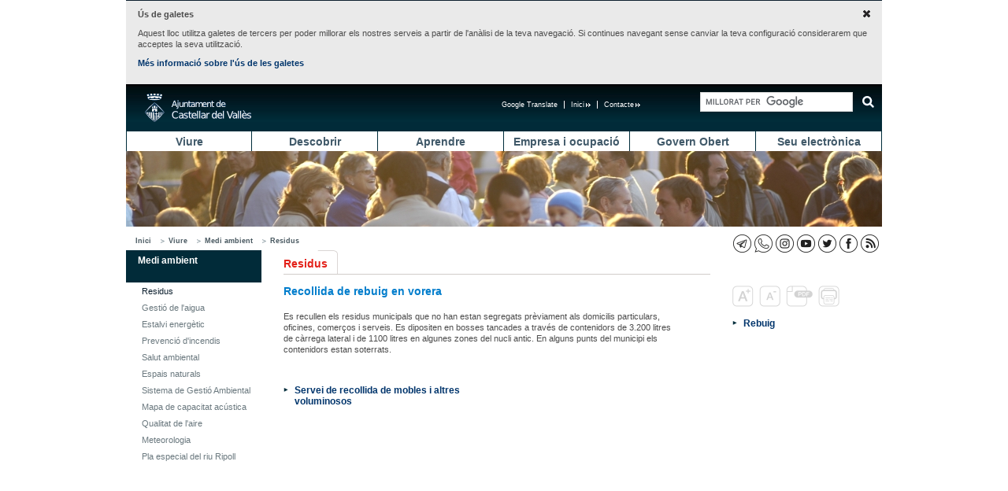

--- FILE ---
content_type: text/html; charset=UTF-8
request_url: http://castellarvalles.cat/18714/descriptiu/-399/
body_size: 7394
content:
<!DOCTYPE html>
<html lang="ca">

<head>
    <meta http-equiv="content-type" content="text/html; charset=utf-8" />
    <title>Recollida de rebuig en vorera</title>
    <meta property="og:title" content="Recollida de rebuig en vorera" />
    <meta property="og:description" content="" />
    <meta property="og:type" content="article" />
    <meta name="twitter:card" content="summary" />
    <meta name="twitter:title" content="Recollida de rebuig en vorera">
    <meta name="twitter:description" content="">
    <meta property="og:image" content="" />
    <meta name="twitter:image" content="">
        <link rel="stylesheet" type="text/css" href="/estatics/css/estructura.css" title="" media="all" />
    <link rel="stylesheet" type="text/css" href="/estatics/css/impressio.css" title="" media="print" />
    <link rel="shortcut icon" href="/estatics/img/favicon.ico" />
    <meta name="author" content="Ajuntament de Castellar del Vallès" />
    <meta name="keywords" content="ajuntament castellar Vallès" />
    <meta name="description" content="Portal de l'Ajuntament de Castellar del Vallès que facilita a la ciutadania l'accés a l'actualitat municipal, els serveis del consistori, el catàleg de tràmits, el plànol de la vila i el directori d'equipaments." />

    <meta name="viewport" content="width=device-width, initial-scale=1.0" />
    <style>
        /* Per amagar els desplegables abans de carregar els estils */
        .menu_principal li ul {
            display: none;
        }
    </style>
            <script mime_content_type="application/javascript" src="/complements/jquery/js/jquery-1.12.4.min.js"></script>
        <style type="text/css"></style>
        <script><!--


	var urlBase = '/';
	var urlServeis = '/serveis/';
//--></script>
    <script mime_content_type="application/javascript" src="/estatics/js/jquery.cookie.js"></script>
    <script>
        <!--
        $(document).ready(function() {
            $("a[href^=http]").each(
                function() {
                    if (this.href.indexOf(location.hostname) == -1 && this.href.indexOf('https://seu.castellarvalles.cat') == -1) {
                        $(this).prop('target', '_blank');
                    }
                }
            );
            $("a[href^='/arxius']").each(
                function() {
                    $(this).prop('target', '_blank');
                }
            );
        });
        //
        -->
    </script>
</head>

<body>
    <div class="no_imprimir">
        <div id="iAvisGaletes" style="display:none">
            <div>
                <a href="#" class="acceptar"><img src="/estatics/img/icones/x.png" alt="Acceptar" /></a>
                <p><strong>Ús de galetes</strong></p>
                <p>
                    Aquest lloc utilitza galetes de tercers per poder millorar els nostres serveis a partir de l'anàlisi de
                    la teva navegació. Si continues navegant sense canviar la teva configuració considerarem que acceptes
                    la seva utilització.
                </p>
                <p>
                    <a href="/33066/descriptiu/1854">Més informació sobre l'ús de les galetes</a>
                </p>
            </div>
        </div>
        <script>
            $(function() {
                if (!$.cookie('avisGaletesAcceptat')) {
                    $('#iAvisGaletes').show();
                }
                $('#iAvisGaletes .acceptar').click(function(esdeveniment) {
                    $.cookie('avisGaletesAcceptat', true, {
                        expires: 999
                    });
                    $('#iAvisGaletes').hide();
                    esdeveniment.preventDefault();
                });
            });
        </script>
    </div>
    <div class="zona">
        <div class="barretina">
    <div id="botoMenuResponsiu">
        <a href="#"><img alt="Desplegar menú" title="Desplegar menú"
                src="/estatics/img/responsive/menuResponsive.png" /></a>
    </div>
    <h1>
        <a href="/"
            title="Anar a la pàgina principal"><span>Ajuntament de Castellar del
                Vallès</span> </a>
    </h1>
    <a href="#contingut" class="saltar_navegacio">Saltar al contingut</a>
            <script>
            /*
          // (function() {
          //   var cx = '013365523587753853536:dfc3hzqqo_4';
          //   var gcse = document.createElement('script');
          //   gcse.type = 'text/javascript';
          //   gcse.async = true;
          //   gcse.src = 'https://cse.google.com/cse.js?cx=' + cx;
          //   var s = document.getElementsByTagName('script')[0];
          //   s.parentNode.insertBefore(gcse, s);
          // })();
          */
        </script>
        <script>
            (function() {
                var cx = '013365523587753853536:dfc3hzqqo_4';
                var gcse = document.createElement('script');
                gcse.type = 'text/javascript';
                gcse.async = true;
                gcse.src = 'https://cse.google.com/cse.js?cx=' + cx;
                var s = document.getElementsByTagName('script')[0];
                s.parentNode.insertBefore(gcse, s);
            })();
        </script>
        <div class="gcse-searchbox-only" data-resultsUrl="/31879/cercadorGlobal/"></div>

        <!-- <gcse:search></gcse:search>
        <gcse:searchbox></gcse:searchbox> -->
    <ul class="menu_navegacio" style="margin-right: 18px;"><li><a href="http://www.castellarvalles.cat/bustiaoberta-formulari" title="Contacte">Contacte<img alt="Enllaç extern que s'obre a una finestra nova" title="Enllaç extern que s'obre a una finestra nova" src="/estatics/img/imatges/link_extern_menu_superior.png" /></a></li><li><a href="/" title="Inici">Inici<img alt="Enllaç extern que s'obre a una finestra nova" title="Enllaç extern que s'obre a una finestra nova" src="/estatics/img/imatges/link_extern_menu_superior.png" /></a></li><li id="googleTranslate">
					<a href="#" onclick="activeTranslation()">Google Translate</a>
					<div class="ocult"><div id="divTranslation"></div>
					</div>
				</li></ul>    <script>
        $(document).ready(function() {
            $('#googleTranslate>a').click(function() {
                $('#googleTranslate .ocult').toggle();
            });
        });
    </script>
    <script>
        function googleTranslateElementInit() {
            new google.translate.TranslateElement({
                pagelanguage: "ca",
                includedLanguages: "es,en,fr,de,it",
                autoDisplay: false,
                layout: google.translate.TranslateElement.InlineLayout.SIMPLE
            }, "divTranslation")
        }

        function activeTranslation() {

        }
    </script>
    <script
        src=" https://translate.google.com/translate_a/element.js?cb=googleTranslateElementInit"></script>
</div>
<ul class="menu_principal" id="ul_menu_principal"><li class="primer"><a href="/14318/ambit/" title="Viure">Viure</a><ul><li><a href="/17637/ambit/" title="Benestar social">Benestar social</a></li><li><a href="/29792/ambit/" title="Comerç, mercat i consum">Comerç, mercat i consum</a></li><li><a href="/22033/ambit/" title="Cooperació">Cooperació</a></li><li><a href="/14329/ambit/" title="Cultura i lleure">Cultura i lleure</a></li><li><a href="/59473/ambit/" title="Diversitat funcional">Diversitat funcional</a></li><li><a href="/15428/ambit/" title="Esports">Esports</a></li><li><a href="/19802/minisite/" title="Habitatge">Habitatge</a></li><li><a href="/58385/ambit/" title="Feminisme">Feminisme</a></li><li><a href="/10978/ambit/" title="Internet i Tecnologies">Internet i Tecnologies</a></li><li><a href="/18703/ambit/" title="Medi ambient">Medi ambient</a></li><li><a href="/37462/ambit/" title="Mitjans de comunicació">Mitjans de comunicació</a></li><li><a href="/16583/ambit/" title="Salut">Salut</a></li><li><a href="/10934/ambit/" title="Seguretat i Protecció civil">Seguretat i Protecció civil</a></li><li><a href="/19868/ambit/" title="Transport i mobilitat">Transport i mobilitat</a></li><li><a href="/19891/ambit/" title="Urbanisme">Urbanisme</a></li><li><a href="/22077/destinatari/" title="Infància i Adolescència">Infància i Adolescència</a></li><li><a href="/23143/destinatari/" title="Joventut">Joventut</a></li><li><a href="/23154/destinatari/" title="Gent Gran">Gent Gran</a></li></ul></li><li><a href="/24286/ambit/" title="Descobrir">Descobrir</a><ul><li><a href="/24297/descriptiu/" title="Territori">Territori</a></li><li><a href="/25385/resums/" title="Història">Història</a></li><li><a href="/25396/descriptiu/" title="Gastronomia">Gastronomia</a></li><li><a href="/25307/festes/" title="Festes, fires i tradicions">Festes, fires i tradicions</a></li><li><a href="/25318/resums/" title="Llocs d'interès">Llocs d'interès</a></li><li><a href="/26495/resums/" title="Itineraris">Itineraris</a></li><li><a href="http://geoportal.castellarvalles.cat/galeria/" title="Geoportal">Geoportal</a></li></ul></li><li><a href="/26439/ambit/" title="Aprendre">Aprendre</a><ul><li><a href="/49550/descriptiu/" title="Calendari escolar">Calendari escolar</a></li><li><a href="/27550/descriptiu/" title="Preinscripció escolar ">Preinscripció escolar </a></li><li><a href="/27561/descriptiu/" title="De 0 a 3 anys">De 0 a 3 anys</a></li><li><a href="/27572/descriptiu/" title="De 3 a 12 anys">De 3 a 12 anys</a></li><li><a href="/27583/descriptiu/" title="De 12 a 16 anys">De 12 a 16 anys</a></li><li><a href="/27594/descriptiu/" title="Més de 16 anys">Més de 16 anys</a></li><li><a href="https://seu.castellarvalles.cat/47329/servei/" title="Escoles Bressol Municipals">Escoles Bressol Municipals</a></li><li><a href="/27505/minisite/" title="Ludoteca Municipal">Ludoteca Municipal</a></li><li><a href="/27516/minisite/" title="Escola de Música">Escola de Música</a></li><li><a href="/27527/equipament/" title="Escola d'Adults">Escola d'Adults</a></li><li><a href="/27538/equipament/" title="Servei Local de Català">Servei Local de Català</a></li><li><a href="/27549/resums/" title="Guia didàctica">Guia didàctica</a></li><li><a href="/51693/activitatsExtraescolars/" title="Activitats extraescolars">Activitats extraescolars</a></li><li><a href="/28660/descriptiu/" title="Orientació a famílies">Orientació a famílies</a></li><li><a href="/28671/descriptiu/" title="AMPA">AMPA</a></li><li><a href="/28682/consell/" title="Consell escolar">Consell escolar</a></li><li><a href="/28693/descriptiu/" title="Projecte educatiu de ciutat">Projecte educatiu de ciutat</a></li><li><a href="/30703/minisite/" title="El Mirador">El Mirador</a></li></ul></li><li><a href="/28604/ambit/" title="Empresa i ocupació">Empresa i ocupació</a><ul><li><a href="/28615/descriptiu/" title="Servei Local d'Ocupació">Servei Local d'Ocupació</a></li><li><a href="/44011/descriptiu/" title="Finestreta Única Empresarial">Finestreta Única Empresarial</a></li><li><a href="/40604/descriptiu/" title="Activitats">Activitats</a></li><li><a href="/40615/equipament/" title="Centre de Serveis">Centre de Serveis</a></li><li><a href="/31813/indicadors/79/" title="Observatori estadístic">Observatori estadístic</a></li><li><a href="/55099/descriptiu/" title="Lab Castellar">Lab Castellar</a></li><li><a href="/59495/if/" title="Activitats d'Empresa i Emprenedoria">Activitats d'Empresa i Emprenedoria</a></li></ul></li><li><a href="/29769/ambit/" title="Govern Obert">Govern Obert</a><ul><li><a href="/50594/descriptiu/" title="Presentació">Presentació</a></li><li><a href="/31813/resums/" title="Transparència">Transparència</a></li><li><a href="/49583/plaEstrategic/" title="Pla Estratègic 20/20 ">Pla Estratègic 20/20 </a></li><li><a href="/50550/descriptiu/" title="Participació">Participació</a></li><li><a href="/44088/descriptiu/" title="Oficina d'Entitats">Oficina d'Entitats</a></li><li><a href="/50561/descriptiu/" title="Punt de voluntariat">Punt de voluntariat</a></li><li><a href="/26428/indicadors/38" title="Castellar en xifres">Castellar en xifres</a></li></ul></li><li><a href="https://seu.castellarvalles.cat/20835/seu/" title="Seu electrònica">Seu electrònica</a><ul><li><a href="/20868/descriptiu/" title="Organització municipal">Organització municipal</a></li><li><a href="/21945/ambit/" title="Eleccions">Eleccions</a></li><li><a href="/43978/plansEstrategics/" title="Pla d'actuació municipal">Pla d'actuació municipal</a></li><li><a href="/43934/resums/" title="Transparència municipal">Transparència municipal</a></li><li><a href="/34121/ambitMini/" title="Economia i Hisenda">Economia i Hisenda</a></li><li><a href="/33000/ordenances/" title="Ordenances i reglaments">Ordenances i reglaments</a></li><li><a href="/33022/descriptiu/" title="Tauler d'edictes">Tauler d'edictes</a></li><li><a href="/33011/descriptiu/" title="Perfil del contractant">Perfil del contractant</a></li><li><a href="https://seu.castellarvalles.cat/34143/ofertesPubliques/" title="Oferta de treball de l'Ajuntament">Oferta de treball de l'Ajuntament</a></li><li><a href="https://seu.castellarvalles.cat/41781/descriptiu/" title="Acords municipals">Acords municipals</a></li><li><a href="https://seu.castellarvalles.cat/33033/tramits/" title="Tràmits municipals">Tràmits municipals</a></li><li><a href="https://seu.castellarvalles.cat/46297/apartatServeis/" title="Serveis municipals">Serveis municipals</a></li><li><a href="/21989/descriptiu/" title="Pressupost municipal">Pressupost municipal</a></li><li><a href="/31802/resums/" title="Carpeta ciutadana">Carpeta ciutadana</a></li><li><a href="/19835/plaEstrategic/" title="Planejament">Planejament</a></li></ul></li></ul><script>
    $(document).ready(function() {
        if (document.all && document.getElementById) {
            navRoot = document.getElementById("ul_menu_principal");
            for (i = 0; i < navRoot.childNodes.length; i++) {
                node = navRoot.childNodes[i];
                if (node.nodeName == "LI") {
                    node.onmouseover = function() {
                        this.className += " over";
                    }
                    node.onmouseout = function() {
                        this.className = this.className.replace(" over", "");
                    }
                }
            }
        }

        $("#botoMenuResponsiu a").click(function() {
            $("ul#ul_menu_principal").toggle();
        });
        $("#botoSubmenuResponsiu a").click(function() {
            $("div.menu_lateral ul.menu_lateral>li>ul").toggle();
        });
    });
</script>        <div style="display: none;" id="contingut"></div>
        <div style="background-image: url(/arxius/imatgeMenu/37/imatge/Gent.JPG);" class="imatge_cap">&nbsp;</div><div class="barraAriadna"><ul><li><a href="/" title="Inici">Inici</a><ul><li><a href="/14318/ambit/" title="Viure">Viure</a><ul><li><a href="/18703/ambit/" title="Medi ambient">Medi ambient</a><ul><li><a href="/18714/llistaServeis/" title="Residus">Residus</a></li></ul></li></ul></li></ul></li></ul><ul class="iconesSocials"><li><a href="/32990/descriptiu/1123" title="Canals RSS"><img src="/arxius/xarxaSocial/3/iconaPrincipal/icones_xxss_rss_23x23.png" alt="Canals RSS" title="Canals RSS"/></a></li><li><a href="http://www.facebook.com/castellarvalles" title="Perfil de Facebook de l'Ajuntament"><img src="/arxius/xarxaSocial/2/iconaPrincipal/icones_xxss_facebook_23x23.png" alt="Perfil de Facebook de l'Ajuntament" title="Perfil de Facebook de l'Ajuntament"/></a></li><li><a href="http://www.twitter.com/femcastellar" title="Compte de Twitter de l'ajuntament"><img src="/arxius/xarxaSocial/1/iconaPrincipal/icones_xxss_twiter_2.png" alt="Compte de Twitter de l'ajuntament" title="Compte de Twitter de l'ajuntament"/></a></li><li><a href="http://www.youtube.com/castellarvalles" title="Canal YouTube de l'Ajuntament"><img src="/arxius/xarxaSocial/5/iconaPrincipal/icones_xxss_youtube_23x23.png" alt="Canal YouTube de l'Ajuntament" title="Canal YouTube de l'Ajuntament"/></a></li><li><a href="https://www.instagram.com/femcastellar" title="Instagram"><img src="/arxius/xarxaSocial/7/iconaPrincipal/icones_xxss_instagram_23x23.png" alt="Instagram" title="Instagram"/></a></li><li><a href="https://aju.cat/castellar" title="Canal de WhatsApp de l'Ajuntament"><img src="/arxius/xarxaSocial/9/iconaPrincipal/icones_xxss_ajuntament_web_watsapp_23x23.png" alt="Canal de WhatsApp de l'Ajuntament" title="Canal de WhatsApp de l'Ajuntament"/></a></li><li><a href="https://t.me/castellarvalles" title="Canal de Telegram de l'Ajuntament"><img src="/arxius/xarxaSocial/10/iconaPrincipal/icones_xxss_ajuntament_web_telegram_23x23.png" alt="Canal de Telegram de l'Ajuntament" title="Canal de Telegram de l'Ajuntament"/></a></li></ul></div>
<div class="menu_lateral espai_dret espai_inf">
<h2 class="ocult">Submenú lateral</h2>
<ul class="menu_lateral">
<li><div class="menuLateralInicial"><div id="botoSubmenuResponsiu"><a href="#"><img src="/estatics/img/responsive/menuResponsive.png" alt="Desplegar menú" title="Desplegar menú"/></a></div><a href="/18703/ambit/" title="Medi ambient">Medi ambient</a></div><ul>
<li class="marcat"><a href="/18714/llistaServeis/" title="Residus">Residus</a></li>
<li><a href="/18725/descriptiu/" title="Gestió de l'aigua">Gestió de l'aigua</a></li>
<li><a href="/18736/resums/" title="Estalvi energètic">Estalvi energètic</a></li>
<li><a href="/18747/descriptiu/" title="Prevenció d'incendis">Prevenció d'incendis</a></li>
<li><a href="/18758/resums/" title="Salut ambiental">Salut ambiental</a></li>
<li><a href="/18769/resums/" title="Espais naturals">Espais naturals</a></li>
<li><a href="/30769/descriptiu/" title="Sistema de Gestió Ambiental">Sistema de Gestió Ambiental</a></li>
<li><a href="/34110/descriptiu/" title="Mapa de capacitat acústica">Mapa de capacitat acústica</a></li>
<li><a href="/54945/descriptiu/" title="Qualitat de l'aire">Qualitat de l'aire</a></li>
<li><a href="/47341/descriptiu/" title="Meteorologia">Meteorologia</a></li>
<li><a href="/42802/descriptiu/" title="Pla especial del riu Ripoll">Pla especial del riu Ripoll</a></li></ul></li></ul></div><h2 class="titolPrincipal"><span>Residus</span></h2><div class="pagina"><div class="col_100 espai_dret" id="textReescalable">
    <h3 class="sense">Recollida de rebuig en vorera</h3><div class="espai_inf col_quasi_100"><p>Es recullen els residus municipals que no han estan segregats pr&egrave;viament als domicilis particulars, oficines, comer&ccedil;os i serveis. Es dipositen en bosses tancades a trav&eacute;s de contenidors de 3.200 litres de c&agrave;rrega lateral i de 1100 litres en algunes zones del nucli antic. En alguns punts del municipi els contenidors estan soterrats.</p></div><div class="col_100 espai_inf"><div class="col_50 espai_dret"><ul class="contingut_list espaiat_mig"><li><a href="/14374/equipament/310/">Servei de recollida de mobles i altres voluminosos</a><p></p></li></ul></div></div><div class="col_100 espai_inf">
    <script type="text/javascript" src="//s7.addthis.com/js/300/addthis_widget.js#pubid=ra-4e25921224d49929"></script>
    <div class="addthis_native_toolbox"></div>
</div>
</div>
<div class="col_dreta">
    <div class="accions_contingut">
    <a title="Ampliar el text del contingut" href="#"
        onclick="redimensionaText(+1);return false;"><img
        src="/img/imatges/icona_accio_a+.png"
        title="Ampliar el text del contingut"
        alt="Reduir el text del contingut" height="27" width="27"></a> <a
        title="Reduir el text del contingut" href="#"
        onclick="redimensionaText(-1);return false;"><img
        src="/img/imatges/icona_accio_a-.png"
        title="Reduir el text del contingut"
        alt="Ampliar el text del contingut" height="27" width="27"></a>
        <a
        title="Descarregar en format PDF" href="/serveis/pdf/descriptiu.pdf?id=399"><img
        src="/img/imatges/icona_accio_pdf.png"
        title="Descarregar en format PDF" alt="Descarregar en format PDF"
        height="27" width="34"></a>
        <a title="Imprimir" href="#"
        onclick="print();return false;"><img
        src="/img/imatges/icona_accio_imprimir.png" title="Imprimir"
        alt="imprimir" height="27" width="27"></a>
</div>
<script>
var oTextReescalable = document.getElementById("textReescalable");

midaTextMinima = 1;
midaTextActual = 2;
midaTextMaxima = 5;

function redimensionaText(multiplicador) {
    if ( (multiplicador>0 && midaTextActual>=midaTextMaxima) || (multiplicador<0 && midaTextActual<=midaTextMinima)) {
        return false;
    }
    multiplicador>0?midaTextActual++:multiplicador<0?midaTextActual--:false;


    if (oTextReescalable.style.fontSize == "") {
        oTextReescalable.style.fontSize = "1.0em";
    }
    if (oTextReescalable.style.lineHeight == "") {
        oTextReescalable.style.lineHeight = "1.6em";
    }
    oTextReescalable.style.fontSize = parseFloat(oTextReescalable.style.fontSize) + (multiplicador * 0.2) + "em";
    oTextReescalable.style.lineHeight = parseFloat(oTextReescalable.style.lineHeight) + (multiplicador * 0.2) + "em";
}
</script>
<div class="col_dreta espai_inf"><ul class="contingut_list espaiat_mig"><li><a href="/18714/descriptiu/-348/">Rebuig</a></li></ul></div><script>
    $(function() {
        $('.obreUrl').on('change', function() {
            if (url = $(this).val()) {
                window.location = url;
            }
            return false;
        });
    });
</script></div></div>        
<div class="accessosDirectes separadorAccessosDirectes">
<ul><li>
<ul><li><span>Et podem ajudar?</span>
<ul><li><a href="/19879/descriptiu/" title="Com arribar a Castellar">Com arribar a Castellar</a></li><li><a href="/14374/telefonsInteres/" title="Adreces i telèfons">Adreces i telèfons</a></li><li><a href="/32912/farmacies/" title="Farmàcies de guàrdia">Farmàcies de guàrdia</a></li><li><a href="/10990/resums/" title="Horaris de transport públic">Horaris de transport públic</a></li><li><a href="/31868/descriptiu/" title="Reserva d'equipaments">Reserva d'equipaments</a></li><li><a href="https://citaprevia.castellarvalles.cat/#nbb" title="Cita prèvia">Cita prèvia</a></li></ul></li><li><span>Tràmits Freqüents</span>
<ul><li><a href="/33033/tramit/165/" title="Instància genèrica">Instància genèrica</a></li><li><a href="/33033/tramit/88/" title="Bústia oberta">Bústia oberta</a></li><li><a href="/33033/tramit/269/" title="Subvencions per a la contractació">Subvencions per a la contractació</a></li><li><a href="https://seu.castellarvalles.cat/33033/tramits/" title="Tots els tràmits">Tots els tràmits</a></li></ul></li><li><span>Situacions</span>
<ul><li><a href="/28615/resums/" title="Busco feina">Busco feina</a></li><li><a href="/34187/situacio/10/" title="He tingut un fill">He tingut un fill</a></li><li><a href="/34187/situacio/14/" title="Em vull formar">Em vull formar</a></li><li><a href="/34187/situacions" title="Totes les situacions">Totes les situacions</a></li></ul></li></ul></li><li>
<ul><li><span>Adreces i telèfons</span>
<ul><li><a href="/14374/telefonsInteres/" title="Telèfons d'interès">Telèfons d'interès</a></li><li><a href="/14374/equipament/350/" title="Ajuntament (937144040)">Ajuntament (937144040)</a></li><li><a href="/14374/equipament/313/" title="Policia (937144830)">Policia (937144830)</a></li><li><a href="/14374/equipament/414/" title="Emergències (112)">Emergències (112)</a></li><li><a href="/14374/equipament/413/" title="Ambulàncies (061)">Ambulàncies (061)</a></li><li><a href="/14374/equipament/294/" title="Avaries enllumenat (686216138)">Avaries enllumenat (686216138)</a></li><li><a href="/14374/equipament/309/" title="Avaries aigua (900304070)">Avaries aigua (900304070)</a></li><li><a href="http://www.castellarvalles.cat/46297/servei/1724/" title="Recollida de mobles i altres voluminosos (900150140)">Recollida de mobles i altres voluminosos (900150140)</a></li><li><a href="/18703/descriptiu/2076/" title="Recollida de restes vegetals (900150140)">Recollida de restes vegetals (900150140)</a></li><li><a href="/14374/equipament/278/" title="Tanatori (937471203)">Tanatori (937471203)</a></li><li><a href="/14374/telefonsInteres/" title="Totes les adreces i telèfons">Totes les adreces i telèfons</a></li></ul></li></ul></li><li>
<ul><li><span>Serveis</span>
<ul><li><a href="/14374/equipament/289/" title="Servei d'Atenció Ciutadana (SAC)">Servei d'Atenció Ciutadana (SAC)</a></li><li><a href="/14374/equipament/7/" title="Arxiu Municipal">Arxiu Municipal</a></li><li><a href="/14374/equipament/18/" title="Biblioteca Municipal">Biblioteca Municipal</a></li><li><a href="/14374/equipament/301/" title="Casal Catalunya">Casal Catalunya</a></li><li><a href="/14374/equipament/302/" title="Casal d'Avis Plaça Major">Casal d'Avis Plaça Major</a></li><li><a href="14374/equipament/275/" title="Centre d'Atenció Primària">Centre d'Atenció Primària</a></li><li><a href="/14374/equipament/316/" title="Centre de Serveis">Centre de Serveis</a></li><li><a href="/14374/equipament/320/" title="Deixalleria Municipal">Deixalleria Municipal</a></li><li><a href="/14374/equipament/466/" title="El Mirador">El Mirador</a></li><li><a href="/14374/equipament/333/" title="Escola d'Adults">Escola d'Adults</a></li><li><a href="/14374/equipament/334/" title="Escola de Música">Escola de Música</a></li><li><a href="/14374/equipament/332/" title="Ludoteca Municipal">Ludoteca Municipal</a></li><li><a href="/14374/equipament/299/" title="Oficina Local d'Habitatge">Oficina Local d'Habitatge</a></li><li><a href="/14374/equipament/288/" title="OMIC">OMIC</a></li><li><a href="/14374/equipament/286/" title="Organisme de Gestió Tributària">Organisme de Gestió Tributària</a></li><li><a href="/14374/equipament/410/" title="PIPAD">PIPAD</a></li></ul></li></ul></li><li>
<ul><li><span>Promoció de la Vila</span>
<ul><li><a href="/14352/agenda/" title="Agenda">Agenda</a></li><li><a href="/31891/resums/" title="Àrees d'esbarjo">Àrees d'esbarjo</a></li><li><a href="/25318/resums/" title="Llocs d'interès">Llocs d'interès</a></li><li><a href="/26495/resums/" title="Itineraris">Itineraris</a></li><li><a href="http://www.estimacastellar.cat/?go=Yz0zNSZ0PTE1MQ==#loadAction;menu=5" title="Comerços, restaurants i serveis privats">Comerços, restaurants i serveis privats</a></li></ul></li><li><span>Miscel·lània</span>
<ul><li><a href="/18703/descriptiu/1853" title="Predicció meteorològica">Predicció meteorològica</a></li><li><a href="https://www.funerariatorra.com/ca/difunts" title="Defuncions">Defuncions</a></li><li><a href="/20802/directori/" title="Entitats">Entitats</a></li><li><a href="/26428/indicadors/38" title="Castellar en xifres">Castellar en xifres</a></li></ul></li></ul></li><li>
<ul><li><span>Xarxes socials</span>
<ul><li><a href="https://www.instagram.com/femcastellar/" title="Instagram">Instagram</a></li><li><a href="/37462/descriptiu/1855" title="Facebook">Facebook</a></li><li><a href="/37462/descriptiu/1856" title="Twitter">Twitter</a></li><li><a href="/37462/descriptiu/1857" title="Youtube">Youtube</a></li><li><a href="https://aju.cat/castellar" title="WhatsApp">WhatsApp</a></li></ul></li></ul></li></ul></div><div class="espardenya"><ul><li class="primer"><a href="/33055/descriptiu/" title="Avís legal">Avís legal</a></li><li><a href="/33066/descriptiu/" title="Sobre el web">Sobre el web</a></li><li><a href="/33077/descriptiu/" title="Accessibilitat">Accessibilitat</a></li><li><a href="/13219/mapaWeb/" title="Mapa web">Mapa web</a></li></ul><h2 class="ocult">Peu de pàgina</h2>
Ajuntament de Castellar del Vallès · Passeig Tolrà, 1 | 08211
Castellar del Vallès | Tel. 93 714 40 40
</div>    </div>
        <!-- Global site tag (gtag.js) - Google Analytics -->
    <script async src="https://www.googletagmanager.com/gtag/js?id=G-SGN9SZF3F6"></script>
    <script>
        window.dataLayer = window.dataLayer || [];
        function gtag() {
            dataLayer.push(arguments);
        }
        gtag('js', new Date());
        gtag('config', 'G-SGN9SZF3F6');
    </script>
    </body>

</html>